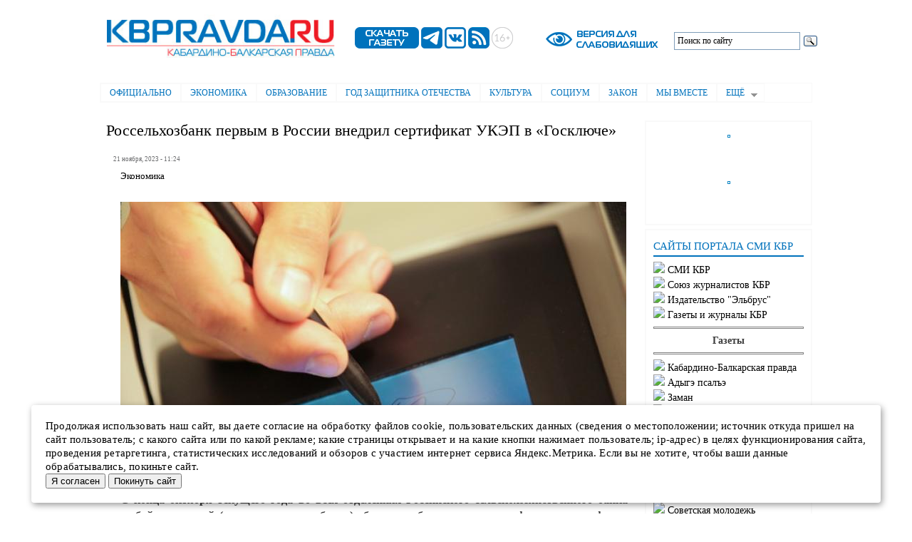

--- FILE ---
content_type: text/html; charset=utf-8
request_url: https://www.kbpravda.ru/node/36695
body_size: 13226
content:
<!DOCTYPE html PUBLIC "-//W3C//DTD XHTML+RDFa 1.0//EN"
  "http://www.w3.org/MarkUp/DTD/xhtml-rdfa-1.dtd">
<html xmlns="http://www.w3.org/1999/xhtml" xml:lang="ru" version="XHTML+RDFa 1.0" dir="ltr"
  xmlns:content="http://purl.org/rss/1.0/modules/content/"
  xmlns:dc="http://purl.org/dc/terms/"
  xmlns:foaf="http://xmlns.com/foaf/0.1/"
  xmlns:og="http://ogp.me/ns#"
  xmlns:rdfs="http://www.w3.org/2000/01/rdf-schema#"
  xmlns:sioc="http://rdfs.org/sioc/ns#"
  xmlns:sioct="http://rdfs.org/sioc/types#"
  xmlns:skos="http://www.w3.org/2004/02/skos/core#"
  xmlns:xsd="http://www.w3.org/2001/XMLSchema#">

<head profile="http://www.w3.org/1999/xhtml/vocab">
  <meta http-equiv="Content-Type" content="text/html; charset=utf-8" />
<meta name="Generator" content="Drupal 7 (http://drupal.org)" />
<link rel="canonical" href="/node/36695" />
<link rel="shortlink" href="/node/36695" />
<link rel="shortcut icon" href="https://www.kbpravda.ru/favicon.ico" type="image/vnd.microsoft.icon" />
  <title>Россельхозбанк первым в России внедрил сертификат УКЭП в «Госключе» | Электронная газета &quot;Кабардино-Балкарская правда&quot;</title>
  <style type="text/css" media="all">
@import url("https://www.kbpravda.ru/modules/system/system.base.css?stsbvw");
@import url("https://www.kbpravda.ru/modules/system/system.menus.css?stsbvw");
@import url("https://www.kbpravda.ru/modules/system/system.messages.css?stsbvw");
@import url("https://www.kbpravda.ru/modules/system/system.theme.css?stsbvw");
</style>
<style type="text/css" media="all">
@import url("https://www.kbpravda.ru/modules/field/theme/field.css?stsbvw");
@import url("https://www.kbpravda.ru/modules/node/node.css?stsbvw");
@import url("https://www.kbpravda.ru/sites/all/modules/special_module/css/special_module.css?stsbvw");
@import url("https://www.kbpravda.ru/modules/user/user.css?stsbvw");
@import url("https://www.kbpravda.ru/sites/all/modules/views/css/views.css?stsbvw");
@import url("https://www.kbpravda.ru/sites/all/modules/back_to_top/css/back_to_top.css?stsbvw");
@import url("https://www.kbpravda.ru/sites/all/modules/ckeditor/css/ckeditor.css?stsbvw");
</style>
<style type="text/css" media="all">
@import url("https://www.kbpravda.ru/sites/all/modules/ctools/css/ctools.css?stsbvw");
@import url("https://www.kbpravda.ru/sites/all/libraries/elsuperfish/css/elsuperfish.css?stsbvw");
@import url("https://www.kbpravda.ru/sites/all/libraries/elsuperfish/style/white.css?stsbvw");
</style>
<style type="text/css" media="all">
@import url("https://www.kbpravda.ru/themes/elbartik/css/layout.css?stsbvw");
@import url("https://www.kbpravda.ru/themes/elbartik/css/style.css?stsbvw");
@import url("https://www.kbpravda.ru/sites/kbpravda.ru/files/color/elbartik-824aa185/colors.css?stsbvw");
</style>
<style type="text/css" media="print">
@import url("https://www.kbpravda.ru/themes/elbartik/css/print.css?stsbvw");
</style>

<!--[if lte IE 7]>
<link type="text/css" rel="stylesheet" href="https://www.kbpravda.ru/themes/elbartik/css/ie.css?stsbvw" media="all" />
<![endif]-->

<!--[if IE 6]>
<link type="text/css" rel="stylesheet" href="https://www.kbpravda.ru/themes/elbartik/css/ie6.css?stsbvw" media="all" />
<![endif]-->
  <script type="text/javascript" src="https://www.kbpravda.ru/sites/all/modules/jquery_update/replace/jquery/1.12/jquery.min.js?v=1.12.4"></script>
<script type="text/javascript" src="https://www.kbpravda.ru/misc/jquery-extend-3.4.0.js?v=1.12.4"></script>
<script type="text/javascript" src="https://www.kbpravda.ru/misc/jquery-html-prefilter-3.5.0-backport.js?v=1.12.4"></script>
<script type="text/javascript" src="https://www.kbpravda.ru/misc/jquery.once.js?v=1.2"></script>
<script type="text/javascript" src="https://www.kbpravda.ru/misc/drupal.js?stsbvw"></script>
<script type="text/javascript" src="https://www.kbpravda.ru/sites/all/modules/jquery_update/js/jquery_browser.js?v=0.0.1"></script>
<script type="text/javascript" src="https://www.kbpravda.ru/sites/all/modules/jquery_update/replace/ui/ui/minified/jquery.ui.effect.min.js?v=1.10.2"></script>
<script type="text/javascript" src="https://www.kbpravda.ru/sites/all/modules/jquery_update/replace/ui/external/jquery.cookie.js?v=67fb34f6a866c40d0570"></script>
<script type="text/javascript" src="https://www.kbpravda.ru/misc/form-single-submit.js?v=7.102"></script>
<script type="text/javascript" src="https://www.kbpravda.ru/sites/all/modules/back_to_top/js/back_to_top.js?stsbvw"></script>
<script type="text/javascript" src="https://www.kbpravda.ru/sites/kbpravda.ru/files/languages/ru_O1vYxTE11gWa2ekohIHWnRB0FldPxCY9l5cdoc9xqYI.js?stsbvw"></script>
<script type="text/javascript" src="https://www.kbpravda.ru/sites/all/libraries/elsuperfish/jquery.hoverIntent.minified.js?stsbvw"></script>
<script type="text/javascript" src="https://www.kbpravda.ru/sites/all/libraries/elsuperfish/sfsmallscreen.js?stsbvw"></script>
<script type="text/javascript" src="https://www.kbpravda.ru/sites/all/libraries/elsuperfish/supposition.js?stsbvw"></script>
<script type="text/javascript" src="https://www.kbpravda.ru/sites/all/libraries/elsuperfish/elsuperfish.js?stsbvw"></script>
<script type="text/javascript" src="https://www.kbpravda.ru/sites/all/libraries/elsuperfish/supersubs.js?stsbvw"></script>
<script type="text/javascript" src="https://www.kbpravda.ru/sites/all/modules/elsuperfish/elsuperfish.js?stsbvw"></script>
<script type="text/javascript">
<!--//--><![CDATA[//><!--
jQuery.extend(Drupal.settings, {"basePath":"\/","pathPrefix":"","setHasJsCookie":0,"ajaxPageState":{"theme":"elbartik","theme_token":"fzhMZ_S_QlpaBeury-GT3oi2tZFY4ijUv64L52Alf3E","js":{"modules\/statistics\/statistics.js":1,"sites\/all\/modules\/jquery_update\/replace\/jquery\/1.12\/jquery.min.js":1,"misc\/jquery-extend-3.4.0.js":1,"misc\/jquery-html-prefilter-3.5.0-backport.js":1,"misc\/jquery.once.js":1,"misc\/drupal.js":1,"sites\/all\/modules\/jquery_update\/js\/jquery_browser.js":1,"sites\/all\/modules\/jquery_update\/replace\/ui\/ui\/minified\/jquery.ui.effect.min.js":1,"sites\/all\/modules\/jquery_update\/replace\/ui\/external\/jquery.cookie.js":1,"misc\/form-single-submit.js":1,"sites\/all\/modules\/back_to_top\/js\/back_to_top.js":1,"public:\/\/languages\/ru_O1vYxTE11gWa2ekohIHWnRB0FldPxCY9l5cdoc9xqYI.js":1,"sites\/all\/libraries\/elsuperfish\/jquery.hoverIntent.minified.js":1,"sites\/all\/libraries\/elsuperfish\/sfsmallscreen.js":1,"sites\/all\/libraries\/elsuperfish\/supposition.js":1,"sites\/all\/libraries\/elsuperfish\/elsuperfish.js":1,"sites\/all\/libraries\/elsuperfish\/supersubs.js":1,"sites\/all\/modules\/elsuperfish\/elsuperfish.js":1},"css":{"modules\/system\/system.base.css":1,"modules\/system\/system.menus.css":1,"modules\/system\/system.messages.css":1,"modules\/system\/system.theme.css":1,"modules\/field\/theme\/field.css":1,"modules\/node\/node.css":1,"sites\/all\/modules\/special_module\/css\/special_module.css":1,"modules\/user\/user.css":1,"sites\/all\/modules\/views\/css\/views.css":1,"sites\/all\/modules\/back_to_top\/css\/back_to_top.css":1,"sites\/all\/modules\/ckeditor\/css\/ckeditor.css":1,"sites\/all\/modules\/ctools\/css\/ctools.css":1,"sites\/all\/libraries\/elsuperfish\/css\/elsuperfish.css":1,"sites\/all\/libraries\/elsuperfish\/style\/white.css":1,"themes\/elbartik\/css\/layout.css":1,"themes\/elbartik\/css\/style.css":1,"themes\/elbartik\/css\/colors.css":1,"themes\/elbartik\/css\/print.css":1,"themes\/elbartik\/css\/ie.css":1,"themes\/elbartik\/css\/ie6.css":1}},"back_to_top":{"back_to_top_button_trigger":100,"back_to_top_button_text":"Back to top","#attached":{"library":[["system","ui"]]}},"urlIsAjaxTrusted":{"\/node\/36695":true},"elsuperfish":{"1":{"id":"1","sf":{"animation":{"opacity":"show","height":"show"},"speed":"\u0027fast\u0027","autoArrows":true,"dropShadows":true,"disableHI":false},"plugins":{"smallscreen":{"mode":"window_width","addSelected":false,"menuClasses":false,"hyperlinkClasses":false,"title":"\u0413\u043b\u0430\u0432\u043d\u043e\u0435 \u043c\u0435\u043d\u044e"},"supposition":true,"bgiframe":false,"supersubs":{"minWidth":"12","maxWidth":"27","extraWidth":1}}}},"statistics":{"data":{"nid":"36695"},"url":"\/modules\/statistics\/statistics.php"}});
//--><!]]>
</script>
</head>
<body class="html not-front not-logged-in one-sidebar sidebar-second page-node page-node- page-node-36695 node-type-article footer-columns" >
  <div id="skip-link">
    <a href="#main-content" class="element-invisible element-focusable">Перейти к основному содержанию</a>
  </div>
    <div id="page-wrapper"><div id="page">

  <div id="header" class="without-secondary-menu"><div class="section clearfix">

    
    
    <div id="logotip-wrapper"><div id="logotip" class="logotip">
        <div class="region region-logotip-1">
    <div id="block-block-14" class="block block-block">

    
  <div class="content">
    <p><a href="/"><img alt="" src="/ris/logo1/kbplogo0.jpg" style="height:95px; width:380px" /></a></p>
  </div>
</div>
  </div>
        <div class="region region-logotip-2">
    <div id="block-block-15" class="block block-block">

    
  <div class="content">
    &nbsp; &nbsp; &nbsp;&nbsp;<a href="https://smikbr.ru/kbp" target="_blank"><img alt="" src="/ris/logo2/sg.png" style="height:30px; width:90px" /></a>&nbsp;<a href="https://t.me/KBpravda" target="_blank"><img alt="" src="/ris/logo2/tg.png" style="height:30px; width:30px" /></a>&nbsp;<a href="https://vk.com/id712787373" target="_blank"><img alt="" src="/ris/logo2/vk.png" style="height:30px; width:30px" /></a>&nbsp;<a href="http://kbpravda.ru/yandex-rss.xml" target="_blank"><img alt="" src="/ris/logo2/rss.png" style="height:30px; width:30px" /></a>&nbsp;<img alt="" src="/ris/logo2/16+.png" style="height:30px; width:30px" />





  </div>
</div>
  </div>
        <div class="region region-logotip-3">
    <div id="block-special-module-special-block1" class="block block-special-module">

    
  <div class="content">
    <form action="/node/36695" method="post" id="special-module-create-form1" accept-charset="UTF-8"><div><input type="submit" id="edit-special-block" name="op" value="" class="form-submit" /><input type="hidden" name="form_build_id" value="form-EsMS6xALtqpvaUlLeXeLIH9g5iJLsWIbHSMvI-zXYQg" />
<input type="hidden" name="form_id" value="special_module_create_form1" />
</div></form>  </div>
</div>
  </div>
        <div class="region region-logotip-4">
    <div id="block-block-12" class="block block-block">

    
  <div class="content">
    <div class="ya-site-form ya-site-form_inited_no" data-bem="{&quot;action&quot;:&quot;http://kbpravda.ru/poisk&quot;,&quot;arrow&quot;:false,&quot;bg&quot;:&quot;#ffffff&quot;,&quot;fontsize&quot;:12,&quot;fg&quot;:&quot;#000000&quot;,&quot;language&quot;:&quot;ru&quot;,&quot;logo&quot;:&quot;rb&quot;,&quot;publicname&quot;:&quot;Поиск по сайту&quot;,&quot;suggest&quot;:true,&quot;target&quot;:&quot;_self&quot;,&quot;tld&quot;:&quot;ru&quot;,&quot;type&quot;:3,&quot;usebigdictionary&quot;:false,&quot;searchid&quot;:2416724,&quot;input_fg&quot;:&quot;#000000&quot;,&quot;input_bg&quot;:&quot;#ffffff&quot;,&quot;input_fontStyle&quot;:&quot;normal&quot;,&quot;input_fontWeight&quot;:&quot;normal&quot;,&quot;input_placeholder&quot;:&quot;Поиск по сайту&quot;,&quot;input_placeholderColor&quot;:&quot;#000000&quot;,&quot;input_borderColor&quot;:&quot;#7f9db9&quot;}"><form action="https://yandex.ru/search/site/" method="get" target="_self" accept-charset="utf-8"><input type="hidden" name="searchid" value="2416724"/><input type="hidden" name="l10n" value="ru"/><input type="hidden" name="reqenc" value=""/><input type="search" name="text" value=""/><input type="submit" value="Найти"/></form></div><style type="text/css">.ya-page_js_yes .ya-site-form_inited_no { display: none; }</style><script type="text/javascript">(function(w,d,c){var s=d.createElement('script'),h=d.getElementsByTagName('script')[0],e=d.documentElement;if((' '+e.className+' ').indexOf(' ya-page_js_yes ')===-1){e.className+=' ya-page_js_yes';}s.type='text/javascript';s.async=true;s.charset='utf-8';s.src=(d.location.protocol==='https:'?'https:':'http:')+'//site.yandex.net/v2.0/js/all.js';h.parentNode.insertBefore(s,h);(w[c]||(w[c]=[])).push(function(){Ya.Site.Form.init()})})(window,document,'yandex_site_callbacks');</script>  </div>
</div>
  </div>
    </div> </div><!-- /#logotip, /#logotip-wrapper -->
  
          <div id="name-and-slogan" class="element-invisible">

                              <div id="site-name" class="element-invisible">
              <strong>
                <a href="/" title="Главная" rel="home"><span>Электронная газета "Кабардино-Балкарская правда"</span></a>
              </strong>
            </div>
                  
        
      </div> <!-- /#name-and-slogan -->
    
      <div class="region region-header">
    <div id="block-elsuperfish-1" class="block block-elsuperfish">

    <h2 class="element-invisible">Главное меню</h2>
  
  <div class="content">
    <ul id="elsuperfish-1" class="menu sf-menu sf-main-menu sf-horizontal sf-style-white sf-total-items-9 sf-parent-items-1 sf-single-items-8"><li id="menu-516-1" class="first odd sf-item-1 sf-depth-1 sf-no-children"><a href="/oficialno" title="" class="sf-depth-1">Официально</a></li><li id="menu-519-1" class="middle even sf-item-2 sf-depth-1 sf-no-children"><a href="/ekonomika" title="" class="sf-depth-1">Экономика</a></li><li id="menu-520-1" class="middle odd sf-item-3 sf-depth-1 sf-no-children"><a href="/obrazovanie" title="" class="sf-depth-1">Образование</a></li><li id="menu-2260-1" class="middle even sf-item-4 sf-depth-1 sf-no-children"><a href="/80letpobedi" title="" class="sf-depth-1">Год защитника Отечества</a></li><li id="menu-521-1" class="middle odd sf-item-5 sf-depth-1 sf-no-children"><a href="/kultura" title="" class="sf-depth-1">Культура</a></li><li id="menu-522-1" class="middle even sf-item-6 sf-depth-1 sf-no-children"><a href="/socium" title="" class="sf-depth-1">Социум</a></li><li id="menu-523-1" class="middle odd sf-item-7 sf-depth-1 sf-no-children"><a href="/zakon" title="" class="sf-depth-1">Закон</a></li><li id="menu-1849-1" class="middle even sf-item-8 sf-depth-1 sf-no-children"><a href="/together" title="" class="sf-depth-1">Мы  вместе</a></li><li id="menu-238-1" class="last odd sf-item-9 sf-depth-1 sf-total-children-7 sf-parent-children-0 sf-single-children-7 menuparent"><a href="/articles" title="" class="sf-depth-1 menuparent">Ещё</a><ul><li id="menu-518-1" class="first odd sf-item-1 sf-depth-2 sf-no-children"><a href="/politika" title="" class="sf-depth-2">Политика</a></li><li id="menu-517-1" class="middle even sf-item-2 sf-depth-2 sf-no-children"><a href="/jkh" title="" class="sf-depth-2">ЖКХ</a></li><li id="menu-525-1" class="middle odd sf-item-3 sf-depth-2 sf-no-children"><a href="/sport" title="" class="sf-depth-2">Спорт</a></li><li id="menu-524-1" class="middle even sf-item-4 sf-depth-2 sf-no-children"><a href="/konkurs" title="" class="sf-depth-2">Конкурсы</a></li><li id="menu-533-1" class="middle odd sf-item-5 sf-depth-2 sf-no-children"><a href="/newpokolenie" title="" class="sf-depth-2">Новое поколение</a></li><li id="menu-1286-1" class="middle even sf-item-6 sf-depth-2 sf-no-children"><a href="/obyav" title="" class="sf-depth-2">Объявления</a></li><li id="menu-2298-1" class="last odd sf-item-7 sf-depth-2 sf-no-children"><a href="/video" title="" class="sf-depth-2">Видео</a></li></ul></li></ul>  </div>
</div>
  </div>

   <!--// //-->



    
  </div></div> <!-- /.section, /#header -->



  
  


   <div id="main-wrapper" class="clearfix"><div id="main" class="clearfix">
   <table width="980" border="0" cellpadding="0" bgcolor="#ffffff" bordercolor="#ffffff"><tr><td width="750" colspan="2" bordercolor="#ffffff" border="0" valign="top" cellpadding="0" bgcolor="#ffffff">     </td><td width="250" bordercolor="#ffffff" border="0" valign="top" cellpadding="0" bgcolor="#ffffff" rowspan="2">
                 <div id="sidebar-second" class="column sidebar"><div class="section">
          <div class="region region-sidebar-second">
    <div id="block-block-20" class="block block-block">

    
  <div class="content">
    <p class="rtecenter"><a href="https://smikbr.ru/ris/baner/pds.jpg" style="text-align: center;" target="_blank"><img alt="" src="https://smikbr.ru/ris/baner/pds.jpg" style="border:none; height:296px; margin:1px; outline:rgb(7, 130, 193) solid 1px; padding:1px; width:210px" /></a></p>
<p class="rtecenter"><a href="https://smikbr.ru/ris/baner/nf1.jpg"><img alt="" src="https://smikbr.ru/ris/baner/nf1.jpg" style="height:203px; width:210px" /></a></p>
<p class="rtecenter"><a href="https://fincult.info/rake/tag/fraud/ " style="text-align: center;" target="_blank"><img alt="" src="https://smikbr.ru/ris/baner/mosh.jpg" style="border:none; height:295px; margin:1px; outline:rgb(7, 130, 193) solid 1px; padding:1px; width:210px" /></a></p>
<p class="rtecenter"><a href="https://www.gosuslugi.ru/landing/mp_dom " target="_blank"><img alt="" src="https://smikbr.ru/ris/baner/gos.png" style="height:118px; width:210px" /></a></p>
  </div>
</div>
<div id="block-block-13" class="block block-block">

    
  <div class="content">
    <h3 style="padding: 5px 0px; line-height: 1; color: #0072bc; font-size: 15px; border-bottom: 2px solid #0072bc; font-family: magistralcbold; padding-bottom: 5px">САЙТЫ  ПОРТАЛА  СМИ  КБР</h3>
<noindex><h3 style="font-size: 14px; font-family: magistralcbold">
     <img src='http://smikbr.ru/themes/Fusion6/images/bullet.gif'>&nbsp;<a href="http://smikbr.ru/">СМИ КБР</a><br>
<img src='http://smikbr.ru/themes/Fusion6/images/bullet.gif'>&nbsp;<a href="http://sj.smikbr.ru">Союз журналистов КБР</a><br>
   <img src='http://smikbr.ru/themes/Fusion6/images/bullet.gif'>&nbsp;<a href="https://smikbr.ru/elbrus">Издательство "Эльбрус"</a><br>
     <img src='http://smikbr.ru/themes/Fusion6/images/bullet.gif'>&nbsp;<a href="https://smikbr.ru/pressa">Газеты и журналы КБР</a><br>
<hr><center><b>Газеты</b></center><hr>
      <img src='http://smikbr.ru/themes/Fusion6/images/bullet.gif'>&nbsp;<a href="https://smikbr.ru/kbp">Кабардино-Балкарская правда</a><br>
      <img src='http://smikbr.ru/themes/Fusion6/images/bullet.gif'>&nbsp;<a href="https://smikbr.ru/ap">Адыгэ псалъэ</a><br>
     <img src='http://smikbr.ru/themes/Fusion6/images/bullet.gif'>&nbsp;<a href="https://smikbr.ru/zaman">Заман</a><br>
     <img src='http://smikbr.ru/themes/Fusion6/images/bullet.gif'>&nbsp;<a href="https://smikbr.ru/sm/">Советская молодежь</a><br>
     <img src='http://smikbr.ru/themes/Fusion6/images/bullet.gif'>&nbsp;<a href="https://smikbr.ru/goryanka">Горянка</a><br>      
<hr><center><b>Сетевые издания</b></center><hr>

      <img src='http://smikbr.ru/themes/Fusion6/images/bullet.gif'>&nbsp;<a href="http://apkbr.ru/">Адыгэ псалъэ</a><br>
     <img src='http://smikbr.ru/themes/Fusion6/images/bullet.gif'>&nbsp;<a href="http://zamankbr.ru/">Заман</a><br>  
<img src='http://smikbr.ru/themes/Fusion6/images/bullet.gif'>&nbsp;<a href="http://smkbr.ru/">Советская молодежь</a><br>
<img src='http://smikbr.ru/themes/Fusion6/images/bullet.gif'>&nbsp;<a href="http://goryankakbr.ru/">Горянка</a><br>   
     <img src='http://smikbr.ru/themes/Fusion6/images/bullet.gif'>&nbsp;<a href="http://elgkbr.ru/">Кабардино-Балкария</a><br>
<img src='http://smikbr.ru/themes/Fusion6/images/bullet.gif'>&nbsp;<a href="http://kbrria.ru/">РИА «Кабардино-Балкария»</a><br>
<hr><center><b>Детские журналы</b></center><hr>
     <img src='http://smikbr.ru/themes/Fusion6/images/bullet.gif'>&nbsp;<a href="https://smikbr.ru/solnishko">Солнышко</a><br>
     <img src='http://smikbr.ru/themes/Fusion6/images/bullet.gif'>&nbsp;<a href="https://smikbr.ru/nur">НУР</a><br>
     <img src='http://smikbr.ru/themes/Fusion6/images/bullet.gif'>&nbsp;<a href="https://smikbr.ru/nyur">НЮР</a><br>
     <hr><center><b>ТВ и радио КБР</b></center><hr>
     <img src='http://smikbr.ru/themes/Fusion6/images/bullet.gif'>&nbsp;<a href="http://1kbrtv.ru/">1 КБР (ТВ КБР)</a><br>
<img src='http://smikbr.ru/themes/Fusion6/images/bullet.gif'>&nbsp;<a href="http://radiokbr.ru/">Радио КБР</a><br>
            </h3>
  </div>
</div>
  </div>
      </div></div> <!-- /.section, /#sidebar-second -->
              </td></tr>
          <tr><td cellspacing="0" bordercolor="#ffffff" border="0" valign="top" cellpadding="0" bgcolor="#ffffff">
          <!--//      <div id="breadcrumb"><h2 class="element-invisible">Вы здесь</h2><div class="breadcrumb"><a href="/">Главная</a></div></div>
    //-->
       </td><td bordercolor="#ffffff" border="0" valign="top" cellpadding="0" bgcolor="#ffffff">
   <div id="content" class="column"><div class="section">
            <a id="main-content"></a>
                    <h1 class="title" id="page-title">
          Россельхозбанк первым в России внедрил сертификат УКЭП в «Госключе»        </h1>
                          <div class="tabs">
                  </div>
      
              <div class="region region-content">
    <div id="block-system-main" class="block block-system">

    
  <div class="content">
    <div id="node-36695" class="node node-article node-promoted node-full clearfix" about="/node/36695" typeof="sioc:Item foaf:Document">

      <span property="dc:title" content="Россельхозбанк первым в России внедрил сертификат УКЭП в «Госключе»" class="rdf-meta element-hidden"></span>


      <div class="meta submitted">
            <span property="dc:date dc:created" content="2023-11-21T11:24:01+00:00" datatype="xsd:dateTime">21 ноября, 2023 - 11:24</span>    </div>
  

  <div class="content clearfix">
    <div class="field field-name-field-rubrika field-type-taxonomy-term-reference field-label-hidden clearfix"><ul class="links"><li class="taxonomy-term-reference-0"><a href="/ekonomika" typeof="skos:Concept" property="rdfs:label skos:prefLabel" datatype="">Экономика</a></li></ul></div><div class="field field-name-field-image field-type-image field-label-hidden"><div class="field-items"><div class="field-item even" rel="og:image rdfs:seeAlso" resource="https://www.kbpravda.ru/sites/kbpravda.ru/files/styles/700/public/field/image/5_184.jpg?itok=5J42X4oG"><img typeof="foaf:Image" src="https://www.kbpravda.ru/sites/kbpravda.ru/files/styles/700/public/field/image/5_184.jpg?itok=5J42X4oG" width="710" height="400" alt="" /></div></div></div><div class="field field-name-body field-type-text-with-summary field-label-hidden"><div class="field-items"><div class="field-item even" property="content:encoded"><p><strong>С конца октября текущего года во всех отделениях Российского сельскохозяйственного банка любой желающий (не только клиент банка) абсолютно бесплатно может оформить сертификат усиленной квалифицированной цифровой подписи (УКЭП) в мобильном приложении «Госключ» для подписания документов в электронном формате.</strong><br />
С развитием технологий, в том числе в финансовом секторе, и с появлением возможности дистанционного оформления сделок многие россияне стали подписывать документы в электронном виде. К примеру, с помощью УКЭП можно заключать ипотечные договоры, регистрировать бизнес и недвижимость и др.<br />
Отныне Россельхозбанк в рамках совместного проекта с Министерством цифрового развития, связи и массовых коммуникаций Российской Федерации предоставляет всем желающим возможность бесплатно оформить сертификат УКЭП в мобильном приложении «Госключ». «Госключ» – это мобильное приложение семейства Госуслуг для подписания юридически значимых документов в электронном формате.<br />
Важно отметить, что для получения УКЭП в отделении РСХБ не обязательно быть клиентом банка, достаточно иметь учётную запись на Госуслугах со статусом «Подтверждённая». Для получения сертификата есть необходимость посетить офис банка для очной идентификации, при себе нужно иметь паспорт РФ, а также придётся сообщить номер телефона, указанного при регистрации на Госуслугах.<br />
– Россельхозбанк стремится максимально упростить как финансовые, так и нефинансовые процедуры для своих клиентов. Электронная подпись – это надёжный, проверенный инструмент, который позволяет пользователям быстро, удобно, а главное – безопасно подписывать документы в цифровом формате. Мы рады принимать участие в государственных инициативах в сфере цифровизации. Хотелось бы ещё раз подчеркнуть, что заявитель может не быть нашим клиентом, и это без привязки к банковским услугам, – прокомментировали в Департаменте развития розничных продуктов и процессов Россельхозбанка.</p>
</div></div></div><div class="field field-name-field-author field-type-text field-label-hidden"><div class="field-items"><div class="field-item even">Белла МАШУКОВА, пресс-служба Кабардино-Балкарского регионального филиала Россельхозбанка</div></div></div>  </div>

      <div class="link-wrapper">
      <ul class="links inline"><li class="statistics_counter first last"><span>103 просмотра</span></li>
</ul>    </div>
  
  
</div>
  </div>
</div>
<div id="block-block-4" class="block block-block">

    
  <div class="content">
    <p><h4>Поделиться новостью:</h4></p> 
<script src="https://yastatic.net/share2/share.js"></script>
<div class="ya-share2" data-curtain data-services="messenger,vkontakte,odnoklassniki,telegram,whatsapp,moimir"></div>  </div>
</div>
<div id="block-views-similarterms-block" class="block block-views">

    
  <div class="content">
    <div class="view view-similarterms view-id-similarterms view-display-id-block view-dom-id-2babefc3b97e98983c7cb47b5951eee0">
            <div class="view-header">
      <h1 style="padding: 5px 0px; color: #0072bc; border-bottom: 2px solid #0072bc; font-family: magistralcbold; padding-bottom: 5px">ЧИТАТЬ ТАКЖЕ:</h1>
    </div>
  
  
  
      <div class="view-content">
      <table  class="views-table cols-0">
       <tbody>
          <tr  class="odd views-row-first">
                  <td  class="views-field views-field-created">
            <h4>14.01.2026 - 12:24</h4><img src="/ris/zaplatka.png">          </td>
                  <td  class="views-field views-field-title">
            <h3><a href="/node/47008">Стабильный рост индекса промышленного производства</a></h3><p>Специалисты статистической службы сообщают о некоторых итогах экономической деятельности в Кабардино-Балкарии в январе–ноябре 2025 года.
</p>          </td>
              </tr>
          <tr  class="even">
                  <td  class="views-field views-field-created">
            <h4>13.01.2026 - 16:23</h4><a href="/node/47004"><img typeof="foaf:Image" src="https://www.kbpravda.ru/sites/kbpravda.ru/files/styles/150/public/field/image/1_3167.jpg?itok=3eoqcMXx" width="180" height="110" alt="" /></a>          </td>
                  <td  class="views-field views-field-title">
            <h3><a href="/node/47004">Овощные консервы КБР в тренде на рынке</a></h3><p>По предварительным данным, в минувшем году перерабатывающими предприятиями Кабардино-Балкарии выпущено 57,5 млн условных банок консервированного зелёного горошка. В сравнении с предыдущим годом отмечается увеличение объёмов производства на 20%. Об этом сообщает пресс-служба республиканского Минсельхоза.
</p>          </td>
              </tr>
          <tr  class="odd">
                  <td  class="views-field views-field-created">
            <h4>13.01.2026 - 16:22</h4><a href="/node/47003"><img typeof="foaf:Image" src="https://www.kbpravda.ru/sites/kbpravda.ru/files/styles/150/public/field/image/1_3166.jpg?itok=WXZG74zC" width="180" height="110" alt="" /></a>          </td>
                  <td  class="views-field views-field-title">
            <h3><a href="/node/47003">Мощности базы хранения выросли заметно</a></h3><p>В Кабардино-Балкарии продолжается планомерная работа по развитию инфраструктуры для агропромышленного комплекса. Как сообщили в Министерстве сельского хозяйства республики, за прошедший год в регионе было введено в эксплуатацию новых плодоовощехранилищ общей мощностью более 30 тысяч тонн.
</p>          </td>
              </tr>
          <tr  class="even">
                  <td  class="views-field views-field-created">
            <h4>13.01.2026 - 16:07</h4><a href="/node/47001"><img typeof="foaf:Image" src="https://www.kbpravda.ru/sites/kbpravda.ru/files/styles/150/public/field/image/3_337.jpg?itok=NzhhMAW5" width="180" height="110" alt="" /></a>          </td>
                  <td  class="views-field views-field-title">
            <h3><a href="/node/47001">Цифровая трансформация сферы растениеводства</a></h3><p>На данном этапе в России активно заработал бизнес-процесс оцифровки сферы растениеводства. Комментируя технологию цифровой трансформации отечественного агропрома, директор Департамента технологического развития Минсельхоза РФ Елена Трошина отметила, что сегодня в масштабах страны сеть интегрированных информационных систем достаточно широка.
</p>          </td>
              </tr>
          <tr  class="odd views-row-last">
                  <td  class="views-field views-field-created">
            <h4>12.01.2026 - 17:28</h4><img src="/ris/zaplatka.png">          </td>
                  <td  class="views-field views-field-title">
            <h3><a href="/node/46974">Стоимость минимального набора продуктов ниже среднего в России</a></h3><p>Оборот розничной торговли в 2025 году в Кабардино-Балкарии оценочно сложился в объёме 376,0 млрд руб., что в сопоставимых ценах составляет 106,3% к уровню соответствующего периода предыдущего года. Объём платных услуг населению по предварительной оценке – 75,8 млрд рублей, что в сопоставимых ценах 106,5% к соответствующему пе-риоду предыдущего года.
</p>          </td>
              </tr>
      </tbody>
</table>
    </div>
  
  
  
  
      <div class="view-footer">
      <p><br /></p>
    </div>
  
  
</div>  </div>
</div>
  </div>
      
    </div></div> <!-- /.section, /#content -->
      </td></tr></table>
       </div></div> <!-- /#main, /#main-wrapper -->








  
  <div id="footer-wrapper"><div class="section">


          <div id="footer-columns" class="clearfix">
          <div class="region region-footer-firstcolumn">
    <div id="block-block-6" class="block block-block">

    
  <div class="content">
    <p class="rtejustify">Электронная газета "Кабардино-Балкарская правда"<br><br>

Главный редактор:<br>
Бжахова Р. Б.</p>

<p class="rtejustify">Над номером работали:<br>
Дежурный редактор: Гуртуев Р.<br>

Редактор по выпуску: Накова О.<br>

Корректоры: Абанокова О., Максидова Р., Петрова Н., Теппеева З.
</p>



<!-- Yandex.Metrika counter --> <script type="text/javascript" > (function(m,e,t,r,i,k,a){m[i]=m[i]||function(){(m[i].a=m[i].a||[]).push(arguments)}; m[i].l=1*new Date(); for (var j = 0; j < document.scripts.length; j++) {if (document.scripts[j].src === r) { return; }} k=e.createElement(t),a=e.getElementsByTagName(t)[0],k.async=1,k.src=r,a.parentNode.insertBefore(k,a)}) (window, document, "script", "https://mc.yandex.ru/metrika/tag.js", "ym"); ym(24231682, "init", { clickmap:true, trackLinks:true, accurateTrackBounce:true, webvisor:true }); </script> <noscript><div><img src="https://mc.yandex.ru/watch/24231682" style="position:absolute; left:-9999px;" alt="" /></div></noscript> <!-- /Yandex.Metrika counter -->

<!-- Top.Mail.Ru counter -->
<script type="text/javascript">
var _tmr = window._tmr || (window._tmr = []);
_tmr.push({id: "1213698", type: "pageView", start: (new Date()).getTime()});
(function (d, w, id) {
  if (d.getElementById(id)) return;
  var ts = d.createElement("script"); ts.type = "text/javascript"; ts.async = true; ts.id = id;
  ts.src = "https://top-fwz1.mail.ru/js/code.js";
  var f = function () {var s = d.getElementsByTagName("script")[0]; s.parentNode.insertBefore(ts, s);};
  if (w.opera == "[object Opera]") { d.addEventListener("DOMContentLoaded", f, false); } else { f(); }
})(document, window, "tmr-code");
</script>
<noscript><div><img src="https://top-fwz1.mail.ru/counter?id=1213698;js=na" style="position:absolute;left:-9999px;" alt="Top.Mail.Ru" /></div></noscript>
<!-- /Top.Mail.Ru counter -->

<center>
<noindex>
<!-- Top.Mail.Ru counter -->
<script type="text/javascript">
var _tmr = window._tmr || (window._tmr = []);
_tmr.push({id: "1168632", type: "pageView", start: (new Date()).getTime()});
(function (d, w, id) {
  if (d.getElementById(id)) return;
  var ts = d.createElement("script"); ts.type = "text/javascript"; ts.async = true; ts.id = id;
  ts.src = "https://top-fwz1.mail.ru/js/code.js";
  var f = function () {var s = d.getElementsByTagName("script")[0]; s.parentNode.insertBefore(ts, s);};
  if (w.opera == "[object Opera]") { d.addEventListener("DOMContentLoaded", f, false); } else { f(); }
})(document, window, "tmr-code");
</script>
<noscript><div><img src="https://top-fwz1.mail.ru/counter?id=1168632;js=na" style="position:absolute;left:-9999px;" alt="Top.Mail.Ru" /></div></noscript>
<!-- /Top.Mail.Ru counter -->


<!-- Yandex.Metrika counter --> <script type="text/javascript" > (function(m,e,t,r,i,k,a){m[i]=m[i]||function(){(m[i].a=m[i].a||[]).push(arguments)}; m[i].l=1*new Date(); for (var j = 0; j < document.scripts.length; j++) {if (document.scripts[j].src === r) { return; }} k=e.createElement(t),a=e.getElementsByTagName(t)[0],k.async=1,k.src=r,a.parentNode.insertBefore(k,a)}) (window, document, "script", "https://mc.yandex.ru/metrika/tag.js", "ym"); ym(24172135, "init", { clickmap:true, trackLinks:true, accurateTrackBounce:true, webvisor:true }); </script> <noscript><div><img src="https://mc.yandex.ru/watch/24172135" style="position:absolute; left:-9999px;" alt="" /></div></noscript> <!-- /Yandex.Metrika counter -->

<a href="http://yandex.ru/cy?base=0&amp;host=www.kbpravda.ru"><img src="http://www.yandex.ru/cycounter?www.kbpravda.ru" width="88" height="31" alt="Яндекс цитирования" border="0" /></a>

</noindex> 
<!-- begin of Top100 code -->

<script id="top100Counter" type="text/javascript" src="http://counter.rambler.ru/top100.jcn?1371379"></script>
<noscript>
<a href="http://top100.rambler.ru/navi/1371379/">
<img src="http://counter.rambler.ru/top100.cnt?1371379" alt="Rambler's Top100" border="0" />
</a>

</noscript>
<!-- end of Top100 code -->

</center>
  </div>
</div>
  </div>
          <div class="region region-footer-secondcolumn">
    <div id="block-block-7" class="block block-block">

    
  <div class="content">
    <p class="rtejustify">Учредитель: ГКУ "КБР-Медиа"<br><br>

Адрес учредителя: 360017, КБР, г. Нальчик, пр. Ленина, 5<br>
Адрес издателя (ГКУ "КБР-Медиа"): 360017, КБР, г .Нальчик, пр. Ленина, 5<br>
Адрес редакции: 360017, КБР, г. Нальчик, пр. Ленина, 5<br>
Телефон редакции: 8(8662) 40-65-42<br>
Адрес электронной почты: kbpravda@mail.ru<br>
</p>

  </div>
</div>
  </div>
          <div class="region region-footer-thirdcolumn">
    <div id="block-block-8" class="block block-block">

    
  <div class="content">
    <p class="rtejustify">Сетевое издание "Электронная газета "Кабардино-Балкарская правда"" зарегистрирована в Федеральной службе по надзору в сфере связи, информационных технологий и массовых коммуникаций (Роскомнадзор). Реестровая запись от 14.09.2018 ЭЛ № ФС 77 - 73661<br><br>
Редакция не несет ответственности за достоверность информации, содержащейся в рекламных объявлениях. Редакция не предоставляет справочной информации</p>  </div>
</div>
  </div>
          <div class="region region-footer-fourthcolumn">
    <div id="block-block-9" class="block block-block">

    
  <div class="content">
    <p class="rtejustify">Использование информации с данного веб-сайта возможно исключительно на следующих условиях: В конце текста необходимо указывать ссылку на сайт http://www.kbpravda.ru. При использовании материалов недопустимо изменение текстов. Текст должен копироваться в первоначальном виде. Не допускается удаление ссылки на данный веб-сайт из текстов материалов. </p>
  </div>
</div>
  </div>
      </div> <!-- /#footer-columns -->
    
          <div id="footer" class="clearfix">
          <div class="region region-footer">
    <div id="block-block-2" class="block block-block">

    
  <div class="content">
    <a href="/politikapd">Политика обработки персональных данных</a> и <a href="/politikak">Политика конфиденциальности</a>
<p class="rtecenter"><a href="http://kbpravda.ru/" target="_blank">KBP</a> Copyright © 2018-2026. <br />
<a href="user">Служебный вход</a></p>

<!-- START Cookie-Alert -->
<div id="cookie_note">
    <p>Продолжая использовать наш сайт, вы даете согласие на обработку файлов <a href="/politikapd" target="_blank">cookie</a>, пользовательских данных (сведения о местоположении; источник откуда пришел на сайт пользователь; с какого сайта или по какой рекламе; какие страницы открывает и на какие кнопки нажимает пользователь; ip-адрес) в целях функционирования сайта, проведения ретаргетинга, статистических исследований и обзоров с участием интернет сервиса Яндекс.Метрика. Если вы не хотите, чтобы ваши данные обрабатывались, покиньте сайт.      <br><button class="button cookie_accept btn btn-primary btn-sm">Я согласен</button> 
<button onclick="leaveSite()" class="button cookie_accept">Покинуть сайт</button>

    <script>
        function leaveSite() {
            // Перенаправление на другой сайт
            window.location.href = "https://www.ya.ru"; // Замените на нужный URL
        }
    </script></p>
</div>
<!-- END Cookie-Alert -->
<script>
    function setCookie(name, value, days) {
        let expires = "";
        if (days) {
            let date = new Date();
            date.setTime(date.getTime() + (days * 24 * 60 * 60 * 1000));
            expires = "; expires=" + date.toUTCString();
        }
        document.cookie = name + "=" + (value || "") + expires + "; path=/";
    }

    function getCookie(name) {
        let matches = document.cookie.match(new RegExp("(?:^|; )" + name.replace(/([\.$?*|{}\(\)\[\]\\\/\+^])/g, '\\$1') + "=([^;]*)"));
        return matches ? decodeURIComponent(matches[1]) : undefined;
    }


    function checkCookies() {
        let cookieNote = document.getElementById('cookie_note');
        let cookieBtnAccept = cookieNote.querySelector('.cookie_accept');

        // Если куки cookies_policy нет или она просрочена, то показываем уведомление
        if (!getCookie('cookies_policy')) {
            cookieNote.classList.add('show');
        }

        // При клике на кнопку устанавливаем куку cookies_policy на один год
        cookieBtnAccept.addEventListener('click', function () {
            setCookie('cookies_policy', 'true', 365);
            cookieNote.classList.remove('show');
        });
    }

    checkCookies();
    
</script>  </div>
</div>
  </div>
      </div> <!-- /#footer -->
    
  </div></div> <!-- /.section, /#footer-wrapper -->

</div></div> <!-- /#page, /#page-wrapper -->
  <script type="text/javascript" src="https://www.kbpravda.ru/modules/statistics/statistics.js?stsbvw"></script>
</body>
</html>


--- FILE ---
content_type: application/javascript; charset=utf-8
request_url: https://www.kbpravda.ru/sites/all/libraries/elsuperfish/elsuperfish.js?stsbvw
body_size: 1673
content:
/*
 * elsuperfish v1.4.8 - jQuery menu widget
 * Copyright (c) 2008 Joel Birch
 *
 * Dual licensed under the MIT and GPL licenses:
 *  http://www.opensource.org/licenses/mit-license.php
 *  http://www.gnu.org/licenses/gpl.html
 *
 * CHANGELOG: http://users.tpg.com.au/j_birch/plugins/elsuperfish/changelog.txt
 */
/*
 * This is not the original jQuery elsuperfish plugin.
 * Please refer to the README for more information.
 */

(function($){
  $.fn.elsuperfish = function(op){
    var sf = $.fn.elsuperfish,
      c = sf.c,
      $arrow = $(['<span class="',c.arrowClass,'"> &#187;</span>'].join('')),
      over = function(){
        var $$ = $(this), menu = getMenu($$);
        clearTimeout(menu.sfTimer);
        $$.showelsuperfishUl().siblings().hideelsuperfishUl();
      },
      out = function(){
        var $$ = $(this), menu = getMenu($$), o = sf.op;
        clearTimeout(menu.sfTimer);
        menu.sfTimer=setTimeout(function(){
          o.retainPath=($.inArray($$[0],o.$path)>-1);
          $$.hideelsuperfishUl();
          if (o.$path.length && $$.parents(['li.',o.hoverClass].join('')).length<1){over.call(o.$path);}
        },o.delay);
      },
      getMenu = function($menu){
        var menu = $menu.parents(['ul.',c.menuClass,':first'].join(''))[0];
        sf.op = sf.o[menu.serial];
        return menu;
      },
      addArrow = function($a){ $a.addClass(c.anchorClass).append($arrow.clone()); };

    return this.each(function() {
      var s = this.serial = sf.o.length;
      var o = $.extend({},sf.defaults,op);
      o.$path = $('li.'+o.pathClass,this).slice(0,o.pathLevels),
      p = o.$path;
      for (var l = 0; l < p.length; l++){
        p.eq(l).addClass([o.hoverClass,c.bcClass].join(' ')).filter('li:has(ul)').removeClass(o.pathClass);
      }
      sf.o[s] = sf.op = o;

      $('li:has(ul)',this)[($.fn.hoverIntent && !o.disableHI) ? 'hoverIntent' : 'hover'](over,out).each(function() {
        if (o.autoArrows) addArrow( $(this).children('a:first-child, span.nolink:first-child') );
      })
      .not('.'+c.bcClass)
        .hideelsuperfishUl();

      var $a = $('a, span.nolink',this);
      $a.each(function(i){
        var $li = $a.eq(i).parents('li');
        $a.eq(i).focus(function(){over.call($li);}).blur(function(){out.call($li);});
      });
      o.onInit.call(this);

    }).each(function() {
      var menuClasses = [c.menuClass];
      if (sf.op.dropShadows  && !($.browser.msie && $.browser.version < 7)) menuClasses.push(c.shadowClass);
      $(this).addClass(menuClasses.join(' '));
    });
  };

  var sf = $.fn.elsuperfish;
  sf.o = [];
  sf.op = {};
  sf.IE7fix = function(){
    var o = sf.op;
    if ($.browser.msie && $.browser.version > 6 && o.dropShadows && o.animation.opacity!=undefined)
      this.toggleClass(sf.c.shadowClass+'-off');
    };
  sf.c = {
    bcClass: 'sf-breadcrumb',
    menuClass: 'sf-js-enabled',
    anchorClass: 'sf-with-ul',
    arrowClass: 'sf-sub-indicator',
    shadowClass: 'sf-shadow'
  };
  sf.defaults = {
    hoverClass: 'sfHover',
    pathClass: 'overideThisToUse',
    pathLevels: 1,
    delay: 800,
    animation: {opacity:'show'},
    speed: 'fast',
    autoArrows: true,
    dropShadows: true,
    disableHI: false, // true disables hoverIntent detection
    onInit: function(){}, // callback functions
    onBeforeShow: function(){},
    onShow: function(){},
    onHide: function(){}
  };
  $.fn.extend({
    hideelsuperfishUl : function(){
      var o = sf.op,
        not = (o.retainPath===true) ? o.$path : '';
      o.retainPath = false;
      var $ul = $(['li.',o.hoverClass].join(''),this).add(this).not(not).removeClass(o.hoverClass)
          .children('ul').addClass('sf-hidden');
      o.onHide.call($ul);
      return this;
    },
    showelsuperfishUl : function(){
      var o = sf.op,
        sh = sf.c.shadowClass+'-off',
        $ul = this.addClass(o.hoverClass)
          .children('ul.sf-hidden').hide().removeClass('sf-hidden');
      sf.IE7fix.call($ul);
      o.onBeforeShow.call($ul);
      $ul.animate(o.animation,o.speed,function(){ sf.IE7fix.call($ul); o.onShow.call($ul); });
      return this;
    }
  });
})(jQuery);